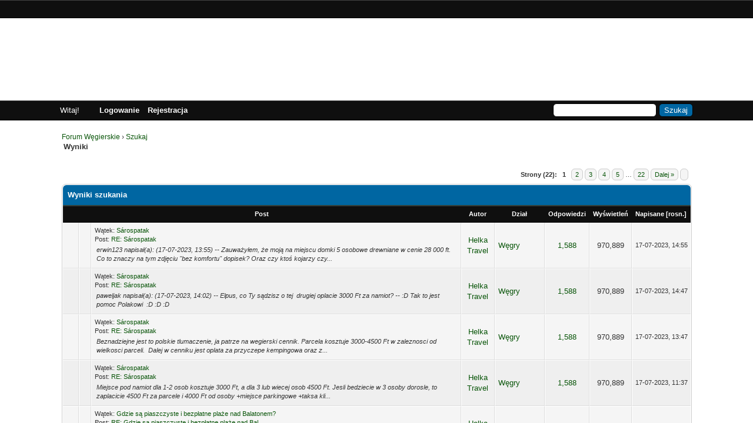

--- FILE ---
content_type: text/html; charset=UTF-8
request_url: https://forum.wegierskie.com/search.php?action=results&sid=f5c17c026291c75bb97aafd698c96228
body_size: 47454
content:
<!DOCTYPE html PUBLIC "-//W3C//DTD XHTML 1.0 Transitional//EN" "http://www.w3.org/TR/xhtml1/DTD/xhtml1-transitional.dtd"><!-- start: search_results_posts -->
<html xml:lang="pl" lang="pl" xmlns="http://www.w3.org/1999/xhtml">
<head>
<title>Forum Węgierskie - Wyniki szukania</title>
<!-- start: headerinclude -->
<link rel="alternate" type="application/rss+xml" title="Najnowsze wątki (RSS 2.0)" href="https://forum.wegierskie.com/syndication.php" />
<link rel="alternate" type="application/atom+xml" title="Najnowsze wątki (Atom 1.0)" href="https://forum.wegierskie.com/syndication.php?type=atom1.0" />
<meta http-equiv="Content-Type" content="text/html; charset=UTF-8" />
<meta name="description" content="Forum Węgierskie to miejsce spotkań i wymiany poglądów osób zainteresowanych wszystkim, co węgierskie. Na forum znajdziesz przydatne informacje dotyczące poruszania się po Budapeszcie, noclegów w okolicy Balatonu, a także najlepszych węgierskich kąpielisk termalnych.">
<meta name="keywords" content="wegry, budapeszt, balaton, baseny, kapieliska, termalne, wegierski, wino, wakacje, turystyka, noclegi, kwatery, apartamenty">
<meta name="author" content="fvg">
<meta http-equiv="Content-Script-Type" content="text/javascript" />
<script type="text/javascript" src="https://forum.wegierskie.com/jscripts/jquery.js?ver=1821"></script>
<script type="text/javascript" src="https://forum.wegierskie.com/jscripts/jquery.plugins.min.js?ver=1821"></script>
<script type="text/javascript" src="https://forum.wegierskie.com/jscripts/general.js?ver=1821"></script>

<link type="text/css" rel="stylesheet" href="https://forum.wegierskie.com/cache/themes/theme82/global.css?t=1524319484" />
<link type="text/css" rel="stylesheet" href="https://forum.wegierskie.com/cache/themes/theme1/thread_status.css?t=1691396188" />
<link type="text/css" rel="stylesheet" href="https://forum.wegierskie.com/cache/themes/theme1/css3.css?t=1691396188" />

<script type="text/javascript">
<!--
	lang.unknown_error = "Wystąpił nieznany błąd.";

	lang.select2_match = "Dostępny jest jeden wynik. Wciśnij enter, aby go wybrać.";
	lang.select2_matches = "Dostępnych wyników: {1}. Użyj strzałek w dół i w górę, aby nawigować.";
	lang.select2_nomatches = "Nic nie znaleziono";
	lang.select2_inputtooshort_single = "Wpisz co najmniej jeden znak";
	lang.select2_inputtooshort_plural = "Wpisz {1} lub więcej znaków";
	lang.select2_inputtoolong_single = "Usuń jeden znak";
	lang.select2_inputtoolong_plural = "Usuń {1} znaki/znaków";
	lang.select2_selectiontoobig_single = "Możesz wybrać tylko jeden wynik";
	lang.select2_selectiontoobig_plural = "Możesz wybrać tylko {1} wyniki/wyników";
	lang.select2_loadmore = "Wczytywanie większej ilości wyników";
	lang.select2_searching = "Wyszukiwanie";

	var templates = {
		modal: '<div class=\"modal\">\
	<div style=\"overflow-y: auto; max-height: 400px;\">\
		<table border=\"0\" cellspacing=\"0\" cellpadding=\"5\" class=\"tborder\">\
			<tr>\
				<td class=\"thead\"><strong>__title__</strong></td>\
			</tr>\
			<tr>\
				<td class=\"trow1\">__message__</td>\
			</tr>\
			<tr>\
				<td class=\"tfoot\">\
					<div style=\"text-align: center\" class=\"modal_buttons\">__buttons__</div>\
				</td>\
			</tr>\
		</table>\
	</div>\
</div>',
		modal_button: '<input type=\"submit\" class=\"button\" value=\"__title__\"/>&nbsp;'
	};
	
	var cookieDomain = "forum.wegierskie.com";
	var cookiePath = "/";
	var cookiePrefix = "";
	var cookieSecureFlag = "0";
	var deleteevent_confirm = "Czy na pewno chcesz usunąć to wydarzenie?";
	var removeattach_confirm = "Czy na pewno chcesz usunąć zaznaczone załączniki?";
	var loading_text = 'Wczytywanie<br />Proszę czekać&hellip;';
	var saving_changes = 'Zapisywanie zmian&hellip;';
	var use_xmlhttprequest = "1";
	var my_post_key = "24b3d863bad0a9282090a6d14cf78bf5";
	var rootpath = "https://forum.wegierskie.com";
	var imagepath = "https://forum.wegierskie.com/images";
  	var yes_confirm = "Tak";
	var no_confirm = "Nie";
	var MyBBEditor = null;
	var spinner_image = "https://forum.wegierskie.com/images/spinner.gif";
	var spinner = "<img src='" + spinner_image +"' alt='' />";
	var modal_zindex = 9999;
// -->
</script>
<!-- end: headerinclude -->
</head>
<body>
<!-- start: header -->
<div id="my-top-bar">
	<div class="wrapper">
		
		<script async src="//pagead2.googlesyndication.com/pagead/js/adsbygoogle.js"></script>
		<!-- FW - TOP BAR -->
		<ins class="adsbygoogle"
			 style="display:inline-block;width:728px;height:15px"
			 data-ad-client="ca-pub-2342487179697846"
			 data-ad-slot="2127812698"></ins>
		<script>
		(adsbygoogle = window.adsbygoogle || []).push({});
		</script>
		
	</div>
</div>

<div id="my-logo-bg">
	<a name="top" id="top"></a>
		<div id="logo">
			<div class="wrapper">
				<div id="my-logo">
					<a href="https://forum.wegierskie.com/index.php"><img src="https://forum.wegierskie.com/images/fw-blue-logo.png" alt="Forum Węgierskie" title="Forum Węgierskie" style="margin-left: 20px;"/></a>
				</div>
			</div>
		</div>
	</div>


<div id="container">
		<div id="header">
			<div id="panel">
				<div class="upper">
					<div class="wrapper">
						<!-- start: header_quicksearch -->
						<form action="https://forum.wegierskie.com/search.php">
						<fieldset id="search">
							<input name="keywords" type="text" class="textbox" />
							<input value="Szukaj" type="submit" class="button" />
							<input type="hidden" name="action" value="do_search" />
							<input type="hidden" name="postthread" value="1" />
						</fieldset>
						</form>
<!-- end: header_quicksearch -->
						<!-- start: header_welcomeblock_guest -->
						<!-- Continuation of div(class="upper") as opened in the header template -->
						<span class="welcome">Witaj! <a href="https://forum.wegierskie.com/member.php?action=login" onclick="$('#quick_login').modal({ fadeDuration: 250, keepelement: true, zIndex: (typeof modal_zindex !== 'undefined' ? modal_zindex : 9999) }); return false;" class="login">Logowanie</a> <a href="https://forum.wegierskie.com/member.php?action=register" class="register">Rejestracja</a></span>
					</div>
				</div>
				<div class="modal" id="quick_login" style="display: none;">
					<form method="post" action="https://forum.wegierskie.com/member.php">
						<input name="action" type="hidden" value="do_login" />
						<input name="url" type="hidden" value="" />
						<input name="quick_login" type="hidden" value="1" />
						<input name="my_post_key" type="hidden" value="24b3d863bad0a9282090a6d14cf78bf5" />
						<table width="100%" cellspacing="0" cellpadding="5" border="0" class="tborder">
							<tr>
								<td class="thead" colspan="2"><strong>Zaloguj się</strong></td>
							</tr>
							<!-- start: header_welcomeblock_guest_login_modal -->
<tr>
	<td class="trow1" width="25%"><strong>Login:</strong></td>
	<td class="trow1"><input name="quick_username" id="quick_login_username" type="text" value="" class="textbox initial_focus" /></td>
</tr>
<tr>
	<td class="trow2"><strong>Hasło:</strong></td>
	<td class="trow2">
		<input name="quick_password" id="quick_login_password" type="password" value="" class="textbox" /><br />
		<a href="https://forum.wegierskie.com/member.php?action=lostpw" class="lost_password">Nie pamiętam hasła</a>
	</td>
</tr>
<tr>
	<td class="trow1">&nbsp;</td>
	<td class="trow1 remember_me">
		<input name="quick_remember" id="quick_login_remember" type="checkbox" value="yes" class="checkbox" checked="checked" />
		<label for="quick_login_remember">Zapamiętaj mnie</label>
	</td>
</tr>
<tr>
	<td class="trow2" colspan="2">
		<div align="center"><input name="submit" type="submit" class="button" value="Zaloguj się" /></div>
	</td>
</tr>
<!-- end: header_welcomeblock_guest_login_modal -->
						</table>
					</form>
				</div>
				<script type="text/javascript">
					$("#quick_login input[name='url']").val($(location).attr('href'));
				</script>
<!-- end: header_welcomeblock_guest -->
					<!-- </div> in header_welcomeblock_member and header_welcomeblock_guest -->
				<!-- </div> in header_welcomeblock_member and header_welcomeblock_guest -->
			</div>
		</div>
		<div id="content">
			<div class="wrapper">
				
				
				
				
				
				
				
				<!-- start: nav -->

<div class="navigation">
<!-- start: nav_bit -->
<a href="https://forum.wegierskie.com/index.php">Forum Węgierskie</a><!-- start: nav_sep -->
&rsaquo;
<!-- end: nav_sep -->
<!-- end: nav_bit --><!-- start: nav_bit -->
<a href="search.php">Szukaj</a>
<!-- end: nav_bit --><!-- start: nav_sep_active -->
<br /><img src="https://forum.wegierskie.com/images/nav_bit.png" alt="" />
<!-- end: nav_sep_active --><!-- start: nav_bit_active -->
<span class="active">Wyniki</span>
<!-- end: nav_bit_active -->
</div>
<!-- end: nav -->
				<br />
<!-- end: header -->
<table width="100%" align="center" border="0">
	<tr>
		<td align="right" valign="top"><!-- start: multipage -->
<div class="pagination">
<span class="pages">Strony (22):</span>
<!-- start: multipage_page_current -->
 <span class="pagination_current">1</span>
<!-- end: multipage_page_current --><!-- start: multipage_page -->
<a href="search.php?action=results&amp;sid=f5c17c026291c75bb97aafd698c96228&amp;sortby=dateline&amp;order=desc&amp;uid=0&amp;page=2" class="pagination_page">2</a>
<!-- end: multipage_page --><!-- start: multipage_page -->
<a href="search.php?action=results&amp;sid=f5c17c026291c75bb97aafd698c96228&amp;sortby=dateline&amp;order=desc&amp;uid=0&amp;page=3" class="pagination_page">3</a>
<!-- end: multipage_page --><!-- start: multipage_page -->
<a href="search.php?action=results&amp;sid=f5c17c026291c75bb97aafd698c96228&amp;sortby=dateline&amp;order=desc&amp;uid=0&amp;page=4" class="pagination_page">4</a>
<!-- end: multipage_page --><!-- start: multipage_page -->
<a href="search.php?action=results&amp;sid=f5c17c026291c75bb97aafd698c96228&amp;sortby=dateline&amp;order=desc&amp;uid=0&amp;page=5" class="pagination_page">5</a>
<!-- end: multipage_page --><!-- start: multipage_end -->
&hellip;  <a href="search.php?action=results&amp;sid=f5c17c026291c75bb97aafd698c96228&amp;sortby=dateline&amp;order=desc&amp;uid=0&amp;page=22" class="pagination_last">22</a>
<!-- end: multipage_end --><!-- start: multipage_nextpage -->
<a href="search.php?action=results&amp;sid=f5c17c026291c75bb97aafd698c96228&amp;sortby=dateline&amp;order=desc&amp;uid=0&amp;page=2" class="pagination_next">Dalej &raquo;</a>
<!-- end: multipage_nextpage --><!-- start: multipage_jump_page -->
<div class="popup_menu drop_go_page" style="display: none;">
	<form action="search.php?action=results&amp;sid=f5c17c026291c75bb97aafd698c96228&amp;sortby=dateline&amp;order=desc&amp;uid=0" method="post">
		<label for="page">Idź do strony:</label> <input type="number" class="textbox" name="page" value="1" size="4" min="1" max="22" />
		<input type="submit" class="button" value="OK" />
	</form>
</div>
<a href="javascript:void(0)" class="go_page" title="Idź do strony"><img src="https://forum.wegierskie.com/images/arrow_down.png" alt="Idź do strony" /></a>&nbsp;
<script type="text/javascript">
	var go_page = 'go_page_' + $(".go_page").length;
	$(".go_page").last().attr('id', go_page);
	$(".drop_go_page").last().attr('id', go_page + '_popup');
	$('#' + go_page).popupMenu(false).on('click', function() {
		var drop_go_page = $(this).prev('.drop_go_page');
		if (drop_go_page.is(':visible')) {
			drop_go_page.find('.textbox').trigger('focus');
		}
	});
</script>
<!-- end: multipage_jump_page -->
</div>
<!-- end: multipage --></td>
	</tr>
</table>
<table border="0" cellspacing="0" cellpadding="5" class="tborder">
	<tr>
		<td colspan="9" class="thead">
			<strong>Wyniki szukania</strong>
		</td>
	</tr>
	<tr>
		<td class="tcat" align="center" colspan="3"><span class="smalltext"><strong><a href="search.php?action=results&amp;sid=f5c17c026291c75bb97aafd698c96228&amp;sortby=subject&amp;order=asc">Post</a> </strong></span></td>
		<td class="tcat" align="center"><span class="smalltext"><strong><a href="search.php?action=results&amp;sid=f5c17c026291c75bb97aafd698c96228&amp;sortby=starter&amp;order=asc">Autor</a> </strong></span></td>
		<td class="tcat" align="center"><span class="smalltext"><strong><a href="search.php?action=results&amp;sid=f5c17c026291c75bb97aafd698c96228&amp;sortby=forum&amp;order=asc">Dział</a> </strong></span></td>
		<td class="tcat" align="center"><span class="smalltext"><strong><a href="search.php?action=results&amp;sid=f5c17c026291c75bb97aafd698c96228&amp;sortby=replies&amp;order=desc">Odpowiedzi</a> </strong></span></td>
		<td class="tcat" align="center"><span class="smalltext"><strong><a href="search.php?action=results&amp;sid=f5c17c026291c75bb97aafd698c96228&amp;sortby=views&amp;order=desc">Wyświetleń</a></strong> </span></td>
		<td class="tcat" align="center"><span class="smalltext"><strong><a href="search.php?action=results&amp;sid=f5c17c026291c75bb97aafd698c96228&amp;sortby=dateline&amp;order=desc">Napisane</a> <!-- start: search_orderarrow -->
<span class="smalltext">[<a href="search.php?action=results&amp;sid=f5c17c026291c75bb97aafd698c96228&amp;sortby=dateline&amp;order=asc">rosn.</a>]</span>
<!-- end: search_orderarrow --></strong></span></td>
		
	</tr>
	
	<!-- start: search_results_posts_post -->
<tr class="inline_row">
	<td align="center" class="trow1" width="2%"><span class="thread_status hotfolder" title="Brak nowych postów. Gorący wątek.">&nbsp;</span></td>
	<td align="center" class="trow1" width="2%">&nbsp;</td>
	<td class="trow1">
		<span class="smalltext">
			Wątek: <a href="S%C3%A1rospatak">Sárospatak</a><br />
			Post: <a href="S%C3%A1rospatak?pid=49956#pid49956">RE: Sárospatak</a>
		</span><br />
		<table width="100%"><tr><td><span class="smalltext"><em>
erwin123 napisał(a): (17-07-2023, 13:55)
--
Zauważyłem, że moją na miejscu domki 5 osobowe drewniane w cenie 28 000 ft.
Co to znaczy na tym zdjęciu "bez komfortu" dopisek?
Oraz czy ktoś kojarzy czy...</em></span></td></tr></table>
	</td>
	<td align="center" class="trow1"><a href="https://forum.wegierskie.com/Uzytkownik-Helka-Travel">Helka Travel</a></td>
	<td class="trow1" ><!-- start: search_results_posts_forumlink -->
<a href="Dzial-W%C4%99gry--40">Węgry</a>
<!-- end: search_results_posts_forumlink --></td>
	<td align="center" class="trow1"><a href="https://forum.wegierskie.com/misc.php?action=whoposted&tid=261" onclick="MyBB.whoPosted(261); return false;">1,588</a></td>
	<td align="center" class="trow1">970,889</td>
	<td class="trow1" style="white-space: nowrap; text-align: center;"><span class="smalltext">17-07-2023, 14:55</span></td>
	
</tr>
<!-- end: search_results_posts_post --><!-- start: search_results_posts_post -->
<tr class="inline_row">
	<td align="center" class="trow2" width="2%"><span class="thread_status hotfolder" title="Brak nowych postów. Gorący wątek.">&nbsp;</span></td>
	<td align="center" class="trow2" width="2%">&nbsp;</td>
	<td class="trow2">
		<span class="smalltext">
			Wątek: <a href="S%C3%A1rospatak">Sárospatak</a><br />
			Post: <a href="S%C3%A1rospatak?pid=49955#pid49955">RE: Sárospatak</a>
		</span><br />
		<table width="100%"><tr><td><span class="smalltext"><em>
paweljak napisał(a): (17-07-2023, 14:02)
--
Elpus, co Ty sądzisz o tej  drugiej oplacie 3000 Ft za namiot?
--

 :D Tak to jest pomoc Polakowi  :D :D :D</em></span></td></tr></table>
	</td>
	<td align="center" class="trow2"><a href="https://forum.wegierskie.com/Uzytkownik-Helka-Travel">Helka Travel</a></td>
	<td class="trow2" ><!-- start: search_results_posts_forumlink -->
<a href="Dzial-W%C4%99gry--40">Węgry</a>
<!-- end: search_results_posts_forumlink --></td>
	<td align="center" class="trow2"><a href="https://forum.wegierskie.com/misc.php?action=whoposted&tid=261" onclick="MyBB.whoPosted(261); return false;">1,588</a></td>
	<td align="center" class="trow2">970,889</td>
	<td class="trow2" style="white-space: nowrap; text-align: center;"><span class="smalltext">17-07-2023, 14:47</span></td>
	
</tr>
<!-- end: search_results_posts_post --><!-- start: search_results_posts_post -->
<tr class="inline_row">
	<td align="center" class="trow1" width="2%"><span class="thread_status hotfolder" title="Brak nowych postów. Gorący wątek.">&nbsp;</span></td>
	<td align="center" class="trow1" width="2%">&nbsp;</td>
	<td class="trow1">
		<span class="smalltext">
			Wątek: <a href="S%C3%A1rospatak">Sárospatak</a><br />
			Post: <a href="S%C3%A1rospatak?pid=49949#pid49949">RE: Sárospatak</a>
		</span><br />
		<table width="100%"><tr><td><span class="smalltext"><em>Beznadziejne jest to polskie tlumaczenie, ja patrze na wegierski cennik. Parcela kosztuje 3000-4500 Ft w zaleznosci od wielkosci parceli. 

Dalej w cenniku jest oplata za przyczepe kempingowa oraz z...</em></span></td></tr></table>
	</td>
	<td align="center" class="trow1"><a href="https://forum.wegierskie.com/Uzytkownik-Helka-Travel">Helka Travel</a></td>
	<td class="trow1" ><!-- start: search_results_posts_forumlink -->
<a href="Dzial-W%C4%99gry--40">Węgry</a>
<!-- end: search_results_posts_forumlink --></td>
	<td align="center" class="trow1"><a href="https://forum.wegierskie.com/misc.php?action=whoposted&tid=261" onclick="MyBB.whoPosted(261); return false;">1,588</a></td>
	<td align="center" class="trow1">970,889</td>
	<td class="trow1" style="white-space: nowrap; text-align: center;"><span class="smalltext">17-07-2023, 13:47</span></td>
	
</tr>
<!-- end: search_results_posts_post --><!-- start: search_results_posts_post -->
<tr class="inline_row">
	<td align="center" class="trow2" width="2%"><span class="thread_status hotfolder" title="Brak nowych postów. Gorący wątek.">&nbsp;</span></td>
	<td align="center" class="trow2" width="2%">&nbsp;</td>
	<td class="trow2">
		<span class="smalltext">
			Wątek: <a href="S%C3%A1rospatak">Sárospatak</a><br />
			Post: <a href="S%C3%A1rospatak?pid=49944#pid49944">RE: Sárospatak</a>
		</span><br />
		<table width="100%"><tr><td><span class="smalltext"><em>Miejsce pod namiot dla 1-2 osob kosztuje 3000 Ft, a dla 3 lub wiecej osob 4500 Ft. Jesli bedziecie w 3 osoby dorosle, to zaplacicie 4500 Ft za parcele i 4000 Ft od osoby +miejsce parkingowe +taksa kli...</em></span></td></tr></table>
	</td>
	<td align="center" class="trow2"><a href="https://forum.wegierskie.com/Uzytkownik-Helka-Travel">Helka Travel</a></td>
	<td class="trow2" ><!-- start: search_results_posts_forumlink -->
<a href="Dzial-W%C4%99gry--40">Węgry</a>
<!-- end: search_results_posts_forumlink --></td>
	<td align="center" class="trow2"><a href="https://forum.wegierskie.com/misc.php?action=whoposted&tid=261" onclick="MyBB.whoPosted(261); return false;">1,588</a></td>
	<td align="center" class="trow2">970,889</td>
	<td class="trow2" style="white-space: nowrap; text-align: center;"><span class="smalltext">17-07-2023, 11:37</span></td>
	
</tr>
<!-- end: search_results_posts_post --><!-- start: search_results_posts_post -->
<tr class="inline_row">
	<td align="center" class="trow1" width="2%"><span class="thread_status hotfolder" title="Brak nowych postów. Gorący wątek.">&nbsp;</span></td>
	<td align="center" class="trow1" width="2%">&nbsp;</td>
	<td class="trow1">
		<span class="smalltext">
			Wątek: <a href="Gdzie-s%C4%85-piaszczyste-i-bezp%C5%82atne-pla%C5%BCe-nad-Balatonem">Gdzie są piaszczyste i bezpłatne plaże nad Balatonem?</a><br />
			Post: <a href="Gdzie-s%C4%85-piaszczyste-i-bezp%C5%82atne-pla%C5%BCe-nad-Balatonem?pid=49827#pid49827">RE: Gdzie są piaszczyste i bezpłatne plaże nad Bal...</a>
		</span><br />
		<table width="100%"><tr><td><span class="smalltext"><em>
jolciaa171 napisał(a): (29-06-2023, 16:49)
--
Jesteśmy na plaży Libas! Rewelka. 
--

Bardzo się cieszę, że trafiłam z podpowiedzią. Dobrze, że wrzucilas wrażenia, wiadomo, że mozna polecać. Dzięki!...</em></span></td></tr></table>
	</td>
	<td align="center" class="trow1"><a href="https://forum.wegierskie.com/Uzytkownik-Helka-Travel">Helka Travel</a></td>
	<td class="trow1" ><!-- start: search_results_posts_forumlink -->
<a href="Dzial-Balaton">Balaton</a>
<!-- end: search_results_posts_forumlink --></td>
	<td align="center" class="trow1"><a href="https://forum.wegierskie.com/misc.php?action=whoposted&tid=1507" onclick="MyBB.whoPosted(1507); return false;">33</a></td>
	<td align="center" class="trow1">85,035</td>
	<td class="trow1" style="white-space: nowrap; text-align: center;"><span class="smalltext">29-06-2023, 21:38</span></td>
	
</tr>
<!-- end: search_results_posts_post --><!-- start: search_results_posts_post -->
<tr class="inline_row">
	<td align="center" class="trow2" width="2%"><span class="thread_status hotfolder" title="Brak nowych postów. Gorący wątek.">&nbsp;</span></td>
	<td align="center" class="trow2" width="2%">&nbsp;</td>
	<td class="trow2">
		<span class="smalltext">
			Wątek: <a href="Gdzie-s%C4%85-piaszczyste-i-bezp%C5%82atne-pla%C5%BCe-nad-Balatonem">Gdzie są piaszczyste i bezpłatne plaże nad Balatonem?</a><br />
			Post: <a href="Gdzie-s%C4%85-piaszczyste-i-bezp%C5%82atne-pla%C5%BCe-nad-Balatonem?pid=49822#pid49822">RE: Gdzie są piaszczyste i bezpłatne plaże nad Bal...</a>
		</span><br />
		<table width="100%"><tr><td><span class="smalltext"><em>
jolciaa171 napisał(a): (29-06-2023, 13:39)
--
hej. podbijam temat :) szukam plazy (moze byc platna) w poblizu keszthely gdzie dno to nie bagno :D  jestem troche zawiedziona tym co zastałam tu na miej...</em></span></td></tr></table>
	</td>
	<td align="center" class="trow2"><a href="https://forum.wegierskie.com/Uzytkownik-Helka-Travel">Helka Travel</a></td>
	<td class="trow2" ><!-- start: search_results_posts_forumlink -->
<a href="Dzial-Balaton">Balaton</a>
<!-- end: search_results_posts_forumlink --></td>
	<td align="center" class="trow2"><a href="https://forum.wegierskie.com/misc.php?action=whoposted&tid=1507" onclick="MyBB.whoPosted(1507); return false;">33</a></td>
	<td align="center" class="trow2">85,035</td>
	<td class="trow2" style="white-space: nowrap; text-align: center;"><span class="smalltext">29-06-2023, 14:25</span></td>
	
</tr>
<!-- end: search_results_posts_post --><!-- start: search_results_posts_post -->
<tr class="inline_row">
	<td align="center" class="trow1" width="2%"><span class="thread_status hotfolder" title="Brak nowych postów. Gorący wątek.">&nbsp;</span></td>
	<td align="center" class="trow1" width="2%">&nbsp;</td>
	<td class="trow1">
		<span class="smalltext">
			Wątek: <a href="S%C3%A1rospatak">Sárospatak</a><br />
			Post: <a href="S%C3%A1rospatak?pid=47965#pid47965">RE: Sárospatak</a>
		</span><br />
		<table width="100%"><tr><td><span class="smalltext"><em>Dopiero teraz widze, ze to Sárospatak, a nie Balaton, sorki.

Chcialam usunac swoja odpowiedz, ale nie umiem - albo niestety nie ma takiej mozliwosci.</em></span></td></tr></table>
	</td>
	<td align="center" class="trow1"><a href="https://forum.wegierskie.com/Uzytkownik-Helka-Travel">Helka Travel</a></td>
	<td class="trow1" ><!-- start: search_results_posts_forumlink -->
<a href="Dzial-W%C4%99gry--40">Węgry</a>
<!-- end: search_results_posts_forumlink --></td>
	<td align="center" class="trow1"><a href="https://forum.wegierskie.com/misc.php?action=whoposted&tid=261" onclick="MyBB.whoPosted(261); return false;">1,588</a></td>
	<td align="center" class="trow1">970,889</td>
	<td class="trow1" style="white-space: nowrap; text-align: center;"><span class="smalltext">26-04-2022, 9:00</span></td>
	
</tr>
<!-- end: search_results_posts_post --><!-- start: search_results_posts_post -->
<tr class="inline_row">
	<td align="center" class="trow2" width="2%"><span class="thread_status hotfolder" title="Brak nowych postów. Gorący wątek.">&nbsp;</span></td>
	<td align="center" class="trow2" width="2%">&nbsp;</td>
	<td class="trow2">
		<span class="smalltext">
			Wątek: <a href="S%C3%A1rospatak">Sárospatak</a><br />
			Post: <a href="S%C3%A1rospatak?pid=47964#pid47964">RE: Sárospatak</a>
		</span><br />
		<table width="100%"><tr><td><span class="smalltext"><em>
lladyheaven napisał(a): (25-04-2022, 21:32)
--
Czy ktoś wybiera się na majówkę i jest w stanie zarezerwować mi domek na campingu na sierpień ? :)
--

Ja jestem na miejscu i moge w kazdej chwili doko...</em></span></td></tr></table>
	</td>
	<td align="center" class="trow2"><a href="https://forum.wegierskie.com/Uzytkownik-Helka-Travel">Helka Travel</a></td>
	<td class="trow2" ><!-- start: search_results_posts_forumlink -->
<a href="Dzial-W%C4%99gry--40">Węgry</a>
<!-- end: search_results_posts_forumlink --></td>
	<td align="center" class="trow2"><a href="https://forum.wegierskie.com/misc.php?action=whoposted&tid=261" onclick="MyBB.whoPosted(261); return false;">1,588</a></td>
	<td align="center" class="trow2">970,889</td>
	<td class="trow2" style="white-space: nowrap; text-align: center;"><span class="smalltext">26-04-2022, 8:56</span></td>
	
</tr>
<!-- end: search_results_posts_post --><!-- start: search_results_posts_post -->
<tr class="inline_row">
	<td align="center" class="trow1" width="2%"><span class="thread_status hotfolder" title="Brak nowych postów. Gorący wątek.">&nbsp;</span></td>
	<td align="center" class="trow1" width="2%">&nbsp;</td>
	<td class="trow1">
		<span class="smalltext">
			Wątek: <a href="Noclegi-Tani-nocleg-w-Budapeszcie">Tani nocleg w Budapeszcie</a><br />
			Post: <a href="Noclegi-Tani-nocleg-w-Budapeszcie?pid=47954#pid47954">RE: Tani nocleg w Budapeszcie</a>
		</span><br />
		<table width="100%"><tr><td><span class="smalltext"><em>
bumbum napisał(a): (17-04-2022, 18:27)
--
@helkatravel , Szkoda że nie odpisujecie na emaile. Zadałem kilka pytań bez odzewu. Dlatego jestem zmuszony szukać dalej.  Moze ktoś inny coś poleci?
--

Od...</em></span></td></tr></table>
	</td>
	<td align="center" class="trow1"><a href="https://forum.wegierskie.com/Uzytkownik-Helka-Travel">Helka Travel</a></td>
	<td class="trow1" ><!-- start: search_results_posts_forumlink -->
<a href="Dzial-Budapeszt">Budapeszt</a>
<!-- end: search_results_posts_forumlink --></td>
	<td align="center" class="trow1"><a href="https://forum.wegierskie.com/misc.php?action=whoposted&tid=14" onclick="MyBB.whoPosted(14); return false;">389</a></td>
	<td align="center" class="trow1">593,905</td>
	<td class="trow1" style="white-space: nowrap; text-align: center;"><span class="smalltext">21-04-2022, 16:05</span></td>
	
</tr>
<!-- end: search_results_posts_post --><!-- start: search_results_posts_post -->
<tr class="inline_row">
	<td align="center" class="trow2" width="2%"><span class="thread_status hotfolder" title="Brak nowych postów. Gorący wątek.">&nbsp;</span></td>
	<td align="center" class="trow2" width="2%">&nbsp;</td>
	<td class="trow2">
		<span class="smalltext">
			Wątek: <a href="Si%C3%B3fok">Siófok</a><br />
			Post: <a href="Si%C3%B3fok?pid=47953#pid47953">RE: Siófok</a>
		</span><br />
		<table width="100%"><tr><td><span class="smalltext"><em>
rustin napisał(a): (20-04-2022, 11:42)
--
Z małymi dziećmi 8 i 2 lata nad jaką plaże warto pojechać? Mało zatłoczoną z płytkim brzegiem i fajnie aby była trawa lub piasek a nie właśnie umocnienia.
--...</em></span></td></tr></table>
	</td>
	<td align="center" class="trow2"><a href="https://forum.wegierskie.com/Uzytkownik-Helka-Travel">Helka Travel</a></td>
	<td class="trow2" ><!-- start: search_results_posts_forumlink -->
<a href="Dzial-Balaton">Balaton</a>
<!-- end: search_results_posts_forumlink --></td>
	<td align="center" class="trow2"><a href="https://forum.wegierskie.com/misc.php?action=whoposted&tid=378" onclick="MyBB.whoPosted(378); return false;">160</a></td>
	<td align="center" class="trow2">233,064</td>
	<td class="trow2" style="white-space: nowrap; text-align: center;"><span class="smalltext">21-04-2022, 15:52</span></td>
	
</tr>
<!-- end: search_results_posts_post --><!-- start: search_results_posts_post -->
<tr class="inline_row">
	<td align="center" class="trow1" width="2%"><span class="thread_status hotfolder" title="Brak nowych postów. Gorący wątek.">&nbsp;</span></td>
	<td align="center" class="trow1" width="2%">&nbsp;</td>
	<td class="trow1">
		<span class="smalltext">
			Wątek: <a href="Noclegi-Tani-nocleg-w-Budapeszcie">Tani nocleg w Budapeszcie</a><br />
			Post: <a href="Noclegi-Tani-nocleg-w-Budapeszcie?pid=47943#pid47943">RE: Tani nocleg w Budapeszcie</a>
		</span><br />
		<table width="100%"><tr><td><span class="smalltext"><em>
bumbum napisał(a): (17-04-2022, 18:27)
--
@helkatravel , Szkoda że nie odpisujecie na emaile. Zadałem kilka pytań bez odzewu. Dlatego jestem zmuszony szukać dalej.  Moze ktoś inny coś poleci?
--

Pr...</em></span></td></tr></table>
	</td>
	<td align="center" class="trow1"><a href="https://forum.wegierskie.com/Uzytkownik-Helka-Travel">Helka Travel</a></td>
	<td class="trow1" ><!-- start: search_results_posts_forumlink -->
<a href="Dzial-Budapeszt">Budapeszt</a>
<!-- end: search_results_posts_forumlink --></td>
	<td align="center" class="trow1"><a href="https://forum.wegierskie.com/misc.php?action=whoposted&tid=14" onclick="MyBB.whoPosted(14); return false;">389</a></td>
	<td align="center" class="trow1">593,905</td>
	<td class="trow1" style="white-space: nowrap; text-align: center;"><span class="smalltext">20-04-2022, 18:37</span></td>
	
</tr>
<!-- end: search_results_posts_post --><!-- start: search_results_posts_post -->
<tr class="inline_row">
	<td align="center" class="trow2" width="2%"><span class="thread_status hotfolder" title="Brak nowych postów. Gorący wątek.">&nbsp;</span></td>
	<td align="center" class="trow2" width="2%">&nbsp;</td>
	<td class="trow2">
		<span class="smalltext">
			Wątek: <a href="S%C3%A1rospatak">Sárospatak</a><br />
			Post: <a href="S%C3%A1rospatak?pid=47906#pid47906">RE: Sárospatak</a>
		</span><br />
		<table width="100%"><tr><td><span class="smalltext"><em>
ember napisał(a): (11-04-2022, 12:36)
--
Wymów zaklęcie "Sarospatak" a pojawi się eplus :)
Pzdr.
--

 :D :D :D :D :D</em></span></td></tr></table>
	</td>
	<td align="center" class="trow2"><a href="https://forum.wegierskie.com/Uzytkownik-Helka-Travel">Helka Travel</a></td>
	<td class="trow2" ><!-- start: search_results_posts_forumlink -->
<a href="Dzial-W%C4%99gry--40">Węgry</a>
<!-- end: search_results_posts_forumlink --></td>
	<td align="center" class="trow2"><a href="https://forum.wegierskie.com/misc.php?action=whoposted&tid=261" onclick="MyBB.whoPosted(261); return false;">1,588</a></td>
	<td align="center" class="trow2">970,889</td>
	<td class="trow2" style="white-space: nowrap; text-align: center;"><span class="smalltext">12-04-2022, 20:17</span></td>
	
</tr>
<!-- end: search_results_posts_post --><!-- start: search_results_posts_post -->
<tr class="inline_row">
	<td align="center" class="trow1" width="2%"><span class="thread_status hotfolder" title="Brak nowych postów. Gorący wątek.">&nbsp;</span></td>
	<td align="center" class="trow1" width="2%">&nbsp;</td>
	<td class="trow1">
		<span class="smalltext">
			Wątek: <a href="Si%C3%B3fok">Siófok</a><br />
			Post: <a href="Si%C3%B3fok?pid=47903#pid47903">RE: Siófok</a>
		</span><br />
		<table width="100%"><tr><td><span class="smalltext"><em>
rustin napisał(a): (12-04-2022, 13:16)
--
Czy nad balatonem znajdzie się jakaś miejscowość turystyczna gdzie jest plaża lub trawa a nie jak w siofok kostka, kamienie i schodzi się po schodkach do wod...</em></span></td></tr></table>
	</td>
	<td align="center" class="trow1"><a href="https://forum.wegierskie.com/Uzytkownik-Helka-Travel">Helka Travel</a></td>
	<td class="trow1" ><!-- start: search_results_posts_forumlink -->
<a href="Dzial-Balaton">Balaton</a>
<!-- end: search_results_posts_forumlink --></td>
	<td align="center" class="trow1"><a href="https://forum.wegierskie.com/misc.php?action=whoposted&tid=378" onclick="MyBB.whoPosted(378); return false;">160</a></td>
	<td align="center" class="trow1">233,064</td>
	<td class="trow1" style="white-space: nowrap; text-align: center;"><span class="smalltext">12-04-2022, 15:45</span></td>
	
</tr>
<!-- end: search_results_posts_post --><!-- start: search_results_posts_post -->
<tr class="inline_row">
	<td align="center" class="trow2" width="2%"><span class="thread_status hotfolder" title="Brak nowych postów. Gorący wątek.">&nbsp;</span></td>
	<td align="center" class="trow2" width="2%">&nbsp;</td>
	<td class="trow2">
		<span class="smalltext">
			Wątek: <a href="Si%C3%B3fok">Siófok</a><br />
			Post: <a href="Si%C3%B3fok?pid=47794#pid47794">RE: Domek dla 3 par i 3 młodzieży, koniec lipca po...</a>
		</span><br />
		<table width="100%"><tr><td><span class="smalltext"><em>
Fenix napisał(a): (27-03-2022, 20:55)
--
Witam serdecznie, poszukuję domku/apartamentu w Siöfok w terminie od 28.07 do 06.08 na 7 dni(6 nocy w podanym przedziale) dla 3 par (6 dorosłych osób) i 3 dzi...</em></span></td></tr></table>
	</td>
	<td align="center" class="trow2"><a href="https://forum.wegierskie.com/Uzytkownik-Helka-Travel">Helka Travel</a></td>
	<td class="trow2" ><!-- start: search_results_posts_forumlink -->
<a href="Dzial-Balaton">Balaton</a>
<!-- end: search_results_posts_forumlink --></td>
	<td align="center" class="trow2"><a href="https://forum.wegierskie.com/misc.php?action=whoposted&tid=378" onclick="MyBB.whoPosted(378); return false;">160</a></td>
	<td align="center" class="trow2">233,064</td>
	<td class="trow2" style="white-space: nowrap; text-align: center;"><span class="smalltext">01-04-2022, 11:41</span></td>
	
</tr>
<!-- end: search_results_posts_post --><!-- start: search_results_posts_post -->
<tr class="inline_row">
	<td align="center" class="trow1" width="2%"><span class="thread_status hotfolder" title="Brak nowych postów. Gorący wątek.">&nbsp;</span></td>
	<td align="center" class="trow1" width="2%">&nbsp;</td>
	<td class="trow1">
		<span class="smalltext">
			Wątek: <a href="Noclegi-Tani-nocleg-w-Budapeszcie">Tani nocleg w Budapeszcie</a><br />
			Post: <a href="Noclegi-Tani-nocleg-w-Budapeszcie?pid=47793#pid47793">RE: Tani nocleg w Budapeszcie</a>
		</span><br />
		<table width="100%"><tr><td><span class="smalltext"><em>
bumbum napisał(a): (01-04-2022, 10:12)
--
Witam wszystkich. W lipcu planuje jechać  rodziną do budapesztu na 2-3 dni i dalej na 2-3dni nad Balaton. Nie było by problemu ze znalezieniem gdybym nie pot...</em></span></td></tr></table>
	</td>
	<td align="center" class="trow1"><a href="https://forum.wegierskie.com/Uzytkownik-Helka-Travel">Helka Travel</a></td>
	<td class="trow1" ><!-- start: search_results_posts_forumlink -->
<a href="Dzial-Budapeszt">Budapeszt</a>
<!-- end: search_results_posts_forumlink --></td>
	<td align="center" class="trow1"><a href="https://forum.wegierskie.com/misc.php?action=whoposted&tid=14" onclick="MyBB.whoPosted(14); return false;">389</a></td>
	<td align="center" class="trow1">593,905</td>
	<td class="trow1" style="white-space: nowrap; text-align: center;"><span class="smalltext">01-04-2022, 11:35</span></td>
	
</tr>
<!-- end: search_results_posts_post --><!-- start: search_results_posts_post -->
<tr class="inline_row">
	<td align="center" class="trow2" width="2%"><span class="thread_status hotfolder" title="Brak nowych postów. Gorący wątek.">&nbsp;</span></td>
	<td align="center" class="trow2" width="2%">&nbsp;</td>
	<td class="trow2">
		<span class="smalltext">
			Wątek: <a href="Covid-19-na-W%C4%99grzech">Covid-19 na Węgrzech</a><br />
			Post: <a href="Covid-19-na-W%C4%99grzech?pid=46993#pid46993">RE: Covid-19 na Węgrzech</a>
		</span><br />
		<table width="100%"><tr><td><span class="smalltext"><em>
stan napisał(a): (28-11-2021, 10:36)
--
Prośba do osób posiadających wiedzę (mieszkających na Węgrzech lub dobrze się orientujących bo tam są) o bieżąca informacje dot. ewentualnych ograniczeń związa...</em></span></td></tr></table>
	</td>
	<td align="center" class="trow2"><a href="https://forum.wegierskie.com/Uzytkownik-Helka-Travel">Helka Travel</a></td>
	<td class="trow2" ><!-- start: search_results_posts_forumlink -->
<a href="Dzial-Wie%C5%9Bci-znad-Dunaju">Wieści znad Dunaju</a>
<!-- end: search_results_posts_forumlink --></td>
	<td align="center" class="trow2"><a href="https://forum.wegierskie.com/misc.php?action=whoposted&tid=3920" onclick="MyBB.whoPosted(3920); return false;">818</a></td>
	<td align="center" class="trow2">262,080</td>
	<td class="trow2" style="white-space: nowrap; text-align: center;"><span class="smalltext">28-11-2021, 13:39</span></td>
	
</tr>
<!-- end: search_results_posts_post --><!-- start: search_results_posts_post -->
<tr class="inline_row">
	<td align="center" class="trow1" width="2%"><span class="thread_status hotfolder" title="Brak nowych postów. Gorący wątek.">&nbsp;</span></td>
	<td align="center" class="trow1" width="2%">&nbsp;</td>
	<td class="trow1">
		<span class="smalltext">
			Wątek: <a href="Kemping-F%C3%BCred-2022">Kemping Füred 2022</a><br />
			Post: <a href="Kemping-F%C3%BCred-2022?pid=46928#pid46928">Kemping Füred 2022</a>
		</span><br />
		<table width="100%"><tr><td><span class="smalltext"><em>Na stronie Helka Travel (https://helkatravel.pl/oferta/kemping/) są już cenniki kempingów Balatontourist na sezon 2022.

Największa zmiana dotyczy kempingu Füred. Zburzony został Strandmotel. W jego...</em></span></td></tr></table>
	</td>
	<td align="center" class="trow1"><a href="https://forum.wegierskie.com/Uzytkownik-Helka-Travel">Helka Travel</a></td>
	<td class="trow1" ><!-- start: search_results_posts_forumlink -->
<a href="Dzial-Balaton">Balaton</a>
<!-- end: search_results_posts_forumlink --></td>
	<td align="center" class="trow1"><a href="https://forum.wegierskie.com/misc.php?action=whoposted&tid=4062" onclick="MyBB.whoPosted(4062); return false;">0</a></td>
	<td align="center" class="trow1">1,417</td>
	<td class="trow1" style="white-space: nowrap; text-align: center;"><span class="smalltext">17-11-2021, 16:47</span></td>
	
</tr>
<!-- end: search_results_posts_post --><!-- start: search_results_posts_post -->
<tr class="inline_row">
	<td align="center" class="trow2" width="2%"><span class="thread_status hotfolder" title="Brak nowych postów. Gorący wątek.">&nbsp;</span></td>
	<td align="center" class="trow2" width="2%">&nbsp;</td>
	<td class="trow2">
		<span class="smalltext">
			Wątek: <a href="Covid-19-na-W%C4%99grzech">Covid-19 na Węgrzech</a><br />
			Post: <a href="Covid-19-na-W%C4%99grzech?pid=46019#pid46019">RE: Covid-19 na Węgrzech</a>
		</span><br />
		<table width="100%"><tr><td><span class="smalltext"><em>www.helkatravel.pl</em></span></td></tr></table>
	</td>
	<td align="center" class="trow2"><a href="https://forum.wegierskie.com/Uzytkownik-Helka-Travel">Helka Travel</a></td>
	<td class="trow2" ><!-- start: search_results_posts_forumlink -->
<a href="Dzial-Wie%C5%9Bci-znad-Dunaju">Wieści znad Dunaju</a>
<!-- end: search_results_posts_forumlink --></td>
	<td align="center" class="trow2"><a href="https://forum.wegierskie.com/misc.php?action=whoposted&tid=3920" onclick="MyBB.whoPosted(3920); return false;">818</a></td>
	<td align="center" class="trow2">262,080</td>
	<td class="trow2" style="white-space: nowrap; text-align: center;"><span class="smalltext">13-07-2021, 9:53</span></td>
	
</tr>
<!-- end: search_results_posts_post --><!-- start: search_results_posts_post -->
<tr class="inline_row">
	<td align="center" class="trow1" width="2%"><span class="thread_status hotfolder" title="Brak nowych postów. Gorący wątek.">&nbsp;</span></td>
	<td align="center" class="trow1" width="2%">&nbsp;</td>
	<td class="trow1">
		<span class="smalltext">
			Wątek: <a href="Covid-19-na-W%C4%99grzech">Covid-19 na Węgrzech</a><br />
			Post: <a href="Covid-19-na-W%C4%99grzech?pid=46000#pid46000">RE: Covid-19 na Węgrzech</a>
		</span><br />
		<table width="100%"><tr><td><span class="smalltext"><em>
Miro sław napisał(a): (12-07-2021, 0:47)
--
Bardziej chodziło o bieżące covidove dokumenty. Czy są jakieś wymagane i czy wewnątrz Węgier ścigają czy raczej to tylko telewizyjna nagonka.
--
Na Węgrzec...</em></span></td></tr></table>
	</td>
	<td align="center" class="trow1"><a href="https://forum.wegierskie.com/Uzytkownik-Helka-Travel">Helka Travel</a></td>
	<td class="trow1" ><!-- start: search_results_posts_forumlink -->
<a href="Dzial-Wie%C5%9Bci-znad-Dunaju">Wieści znad Dunaju</a>
<!-- end: search_results_posts_forumlink --></td>
	<td align="center" class="trow1"><a href="https://forum.wegierskie.com/misc.php?action=whoposted&tid=3920" onclick="MyBB.whoPosted(3920); return false;">818</a></td>
	<td align="center" class="trow1">262,080</td>
	<td class="trow1" style="white-space: nowrap; text-align: center;"><span class="smalltext">12-07-2021, 1:37</span></td>
	
</tr>
<!-- end: search_results_posts_post --><!-- start: search_results_posts_post -->
<tr class="inline_row">
	<td align="center" class="trow2" width="2%"><span class="thread_status hotfolder" title="Brak nowych postów. Gorący wątek.">&nbsp;</span></td>
	<td align="center" class="trow2" width="2%">&nbsp;</td>
	<td class="trow2">
		<span class="smalltext">
			Wątek: <a href="S%C3%A1rospatak">Sárospatak</a><br />
			Post: <a href="S%C3%A1rospatak?pid=45941#pid45941">RE: Sárospatak</a>
		</span><br />
		<table width="100%"><tr><td><span class="smalltext"><em>Wczoraj napisalam maila do ambasady wegierskiej w Warszawie. Zadzialalo. Dzis juz znajdziecie na ich stronie poprawne informacje:

https://varso.mfa.gov.hu/pol/news/konzuli-informacio-magyarorszagra...</em></span></td></tr></table>
	</td>
	<td align="center" class="trow2"><a href="https://forum.wegierskie.com/Uzytkownik-Helka-Travel">Helka Travel</a></td>
	<td class="trow2" ><!-- start: search_results_posts_forumlink -->
<a href="Dzial-W%C4%99gry--40">Węgry</a>
<!-- end: search_results_posts_forumlink --></td>
	<td align="center" class="trow2"><a href="https://forum.wegierskie.com/misc.php?action=whoposted&tid=261" onclick="MyBB.whoPosted(261); return false;">1,588</a></td>
	<td align="center" class="trow2">970,889</td>
	<td class="trow2" style="white-space: nowrap; text-align: center;"><span class="smalltext">08-07-2021, 10:28</span></td>
	
</tr>
<!-- end: search_results_posts_post -->
</table>
<table width="100%" align="center" border="0">
	<tr>
		<td align="left" valign="top"><!-- start: multipage -->
<div class="pagination">
<span class="pages">Strony (22):</span>
<!-- start: multipage_page_current -->
 <span class="pagination_current">1</span>
<!-- end: multipage_page_current --><!-- start: multipage_page -->
<a href="search.php?action=results&amp;sid=f5c17c026291c75bb97aafd698c96228&amp;sortby=dateline&amp;order=desc&amp;uid=0&amp;page=2" class="pagination_page">2</a>
<!-- end: multipage_page --><!-- start: multipage_page -->
<a href="search.php?action=results&amp;sid=f5c17c026291c75bb97aafd698c96228&amp;sortby=dateline&amp;order=desc&amp;uid=0&amp;page=3" class="pagination_page">3</a>
<!-- end: multipage_page --><!-- start: multipage_page -->
<a href="search.php?action=results&amp;sid=f5c17c026291c75bb97aafd698c96228&amp;sortby=dateline&amp;order=desc&amp;uid=0&amp;page=4" class="pagination_page">4</a>
<!-- end: multipage_page --><!-- start: multipage_page -->
<a href="search.php?action=results&amp;sid=f5c17c026291c75bb97aafd698c96228&amp;sortby=dateline&amp;order=desc&amp;uid=0&amp;page=5" class="pagination_page">5</a>
<!-- end: multipage_page --><!-- start: multipage_end -->
&hellip;  <a href="search.php?action=results&amp;sid=f5c17c026291c75bb97aafd698c96228&amp;sortby=dateline&amp;order=desc&amp;uid=0&amp;page=22" class="pagination_last">22</a>
<!-- end: multipage_end --><!-- start: multipage_nextpage -->
<a href="search.php?action=results&amp;sid=f5c17c026291c75bb97aafd698c96228&amp;sortby=dateline&amp;order=desc&amp;uid=0&amp;page=2" class="pagination_next">Dalej &raquo;</a>
<!-- end: multipage_nextpage --><!-- start: multipage_jump_page -->
<div class="popup_menu drop_go_page" style="display: none;">
	<form action="search.php?action=results&amp;sid=f5c17c026291c75bb97aafd698c96228&amp;sortby=dateline&amp;order=desc&amp;uid=0" method="post">
		<label for="page">Idź do strony:</label> <input type="number" class="textbox" name="page" value="1" size="4" min="1" max="22" />
		<input type="submit" class="button" value="OK" />
	</form>
</div>
<a href="javascript:void(0)" class="go_page" title="Idź do strony"><img src="https://forum.wegierskie.com/images/arrow_down.png" alt="Idź do strony" /></a>&nbsp;
<script type="text/javascript">
	var go_page = 'go_page_' + $(".go_page").length;
	$(".go_page").last().attr('id', go_page);
	$(".drop_go_page").last().attr('id', go_page + '_popup');
	$('#' + go_page).popupMenu(false).on('click', function() {
		var drop_go_page = $(this).prev('.drop_go_page');
		if (drop_go_page.is(':visible')) {
			drop_go_page.find('.textbox').trigger('focus');
		}
	});
</script>
<!-- end: multipage_jump_page -->
</div>
<!-- end: multipage --></td>
		<td align="right" valign="top"></td>
	</tr>
</table>
<!-- start: footer -->

	</div>
</div>
<div id="footer">
	<div class="upper">
		<div class="wrapper">
			
			
			<ul class="menu bottom_links">
				<!-- start: footer_showteamlink -->
<li><a href="showteam.php">Ekipa forum</a></li>
<!-- end: footer_showteamlink -->
				<!-- start: footer_contactus -->
<li><a href="mailto:admin@wegierskie.com">Kontakt</a></li>
<!-- end: footer_contactus -->
				<li><a href="https://forum.wegierskie.com">Forum Węgierskie</a></li>
				<li><a href="#top">Wróć do góry</a></li>
				<li><a href="https://forum.wegierskie.com/archive/index.php">Wersja bez grafiki</a></li>
				<li><a href="https://forum.wegierskie.com/misc.php?action=markread">Oznacz wszystkie działy jako przeczytane</a></li>
				<li><a href="https://forum.wegierskie.com/misc.php?action=syndication">RSS</a></li>
			</ul>
		</div>
	</div>
	<div class="lower">
		<div class="wrapper">
			<span id="current_time"><strong>Aktualny czas:</strong> 19-01-2026, 18:38</span>
			<span id="copyright">
				<!-- MyBB is free software developed and maintained by a volunteer community.
					It would be much appreciated by the MyBB Group if you left the full copyright and "powered by" notice intact,
					to show your support for MyBB.  If you choose to remove or modify the copyright below,
					you may be refused support on the MyBB Community Forums.

					This is free software, support us and we'll support you. -->
				Polskie tłumaczenie &copy; 2007-2026 <a href="https://webboard.pl">Polski Support MyBB</a> <br/>Silnik forum <a href="https://mybb.com" target="_blank" rel="noopener">MyBB</a>, &copy; 2002-2026 <a href="https://mybb.com" target="_blank" rel="noopener">MyBB Group</a>.
				<!-- End powered by -->
			</span>
		</div>
	</div>
</div>
<!-- The following piece of code allows MyBB to run scheduled tasks. DO NOT REMOVE --><!-- End task image code -->

</div>
<!-- end: footer -->
<script type="text/javascript">
var gaJsHost = (("https:" == document.location.protocol) ? "https://ssl." : "http://www.");
document.write(unescape("%3Cscript src='" + gaJsHost + "google-analytics.com/ga.js' type='text/javascript'%3E%3C/script%3E"));
</script>
<script type="text/javascript">
try {
var pageTracker = _gat._getTracker("UA-33162091-1");
pageTracker._trackPageview();
} catch(err) {}</script>
</body>
</html>
<!-- end: search_results_posts -->